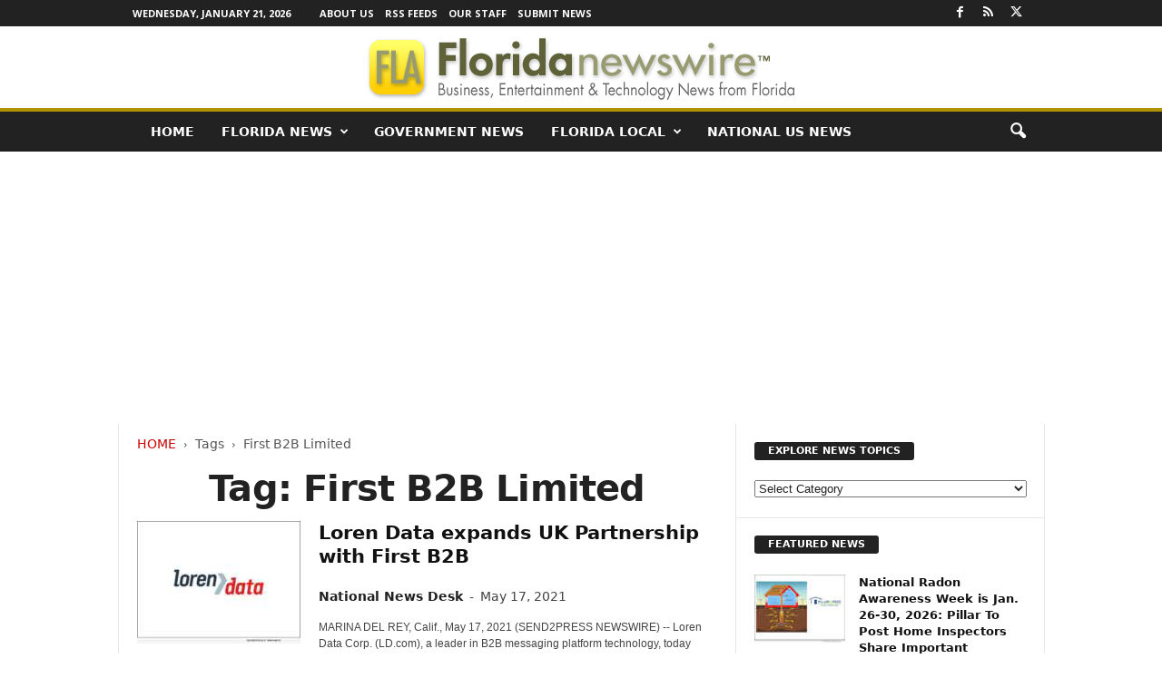

--- FILE ---
content_type: text/html; charset=utf-8
request_url: https://www.google.com/recaptcha/api2/aframe
body_size: 268
content:
<!DOCTYPE HTML><html><head><meta http-equiv="content-type" content="text/html; charset=UTF-8"></head><body><script nonce="VsCWH8KiCuP4Vl0jbOvFSw">/** Anti-fraud and anti-abuse applications only. See google.com/recaptcha */ try{var clients={'sodar':'https://pagead2.googlesyndication.com/pagead/sodar?'};window.addEventListener("message",function(a){try{if(a.source===window.parent){var b=JSON.parse(a.data);var c=clients[b['id']];if(c){var d=document.createElement('img');d.src=c+b['params']+'&rc='+(localStorage.getItem("rc::a")?sessionStorage.getItem("rc::b"):"");window.document.body.appendChild(d);sessionStorage.setItem("rc::e",parseInt(sessionStorage.getItem("rc::e")||0)+1);localStorage.setItem("rc::h",'1768972690547');}}}catch(b){}});window.parent.postMessage("_grecaptcha_ready", "*");}catch(b){}</script></body></html>